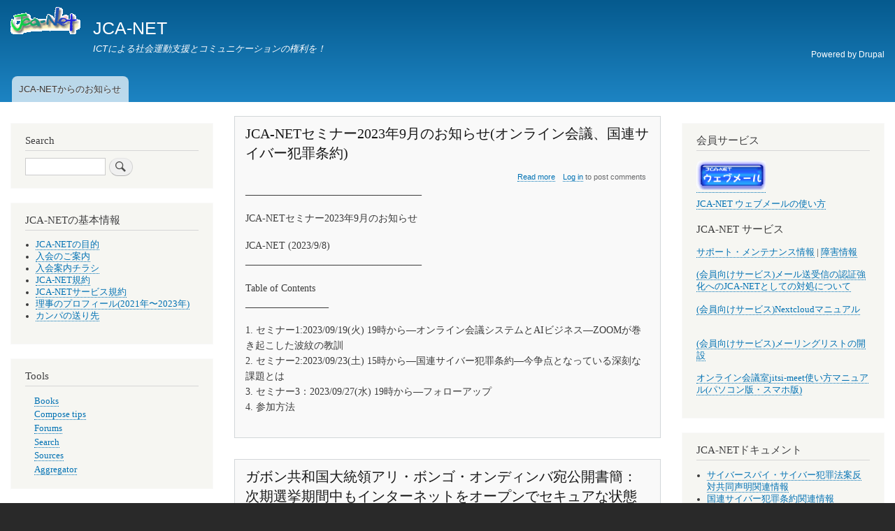

--- FILE ---
content_type: text/html; charset=UTF-8
request_url: https://www.jca.apc.org/jca-net/ja/?page=16
body_size: 47438
content:
<!DOCTYPE html>
<html lang="ja" dir="ltr" prefix="content: http://purl.org/rss/1.0/modules/content/  dc: http://purl.org/dc/terms/  foaf: http://xmlns.com/foaf/0.1/  og: http://ogp.me/ns#  rdfs: http://www.w3.org/2000/01/rdf-schema#  schema: http://schema.org/  sioc: http://rdfs.org/sioc/ns#  sioct: http://rdfs.org/sioc/types#  skos: http://www.w3.org/2004/02/skos/core#  xsd: http://www.w3.org/2001/XMLSchema# ">
  <head>
    <meta charset="utf-8" />
<meta name="Generator" content="Drupal 8 (https://www.drupal.org)" />
<meta name="MobileOptimized" content="width" />
<meta name="HandheldFriendly" content="true" />
<meta name="viewport" content="width=device-width, initial-scale=1.0" />
<link rel="shortcut icon" href="/jca-net/core/misc/favicon.ico" type="image/vnd.microsoft.icon" />
<link rel="alternate" type="application/rss+xml" title="" href="https://www.jca.apc.org/jca-net/ja/rss.xml" />

    <title>Home | JCA-NET</title>
    <link rel="stylesheet" media="all" href="/jca-net/sites/default/files/css/css_q2BQPkoxwL-IPJS8TZo9LXJj_0hObJRz5bfVPN52y5Q.css" />
<link rel="stylesheet" media="all" href="/jca-net/sites/default/files/css/css_Q8cUUWFqWdpjoWmpDhasc8of21CuB5Rln-LQwNzAKwM.css" />
<link rel="stylesheet" media="print" href="/jca-net/sites/default/files/css/css_Z5jMg7P_bjcW9iUzujI7oaechMyxQTUqZhHJ_aYSq04.css" />

    
<!--[if lte IE 8]>
<script src="/jca-net/sites/default/files/js/js_VtafjXmRvoUgAzqzYTA3Wrjkx9wcWhjP0G4ZnnqRamA.js"></script>
<![endif]-->

  </head>
  <body class="layout-two-sidebars path-frontpage">
        <a href="#main-content" class="visually-hidden focusable skip-link">
      Skip to main content
    </a>
    
      <div class="dialog-off-canvas-main-canvas" data-off-canvas-main-canvas>
    <div id="page-wrapper">
  <div id="page">
    <header id="header" class="header" role="banner">
      <div class="section layout-container clearfix">
        
          <div class="clearfix region region-header">
    <div id="block-bartik-page-title" class="block block-core block-page-title-block">
  
    
      <div class="content">
      

  <h1 class="title page-title"></h1>


    </div>
  </div>
<div id="block-bartik-branding" class="clearfix site-branding block block-system block-system-branding-block">
  
    
        <a href="/jca-net/ja" rel="home" class="site-branding__logo">
      <img src="/jca-net/sites/default/files/jca_logo.gif" alt="Home" />
    </a>
        <div class="site-branding__text">
              <div class="site-branding__name">
          <a href="/jca-net/ja" title="Home" rel="home">JCA-NET</a>
        </div>
                    <div class="site-branding__slogan">ICTによる社会運動支援とコミュニケーションの権利を！</div>
          </div>
  </div>
<div id="block-bartik-powered" class="block block-system block-system-powered-by-block">
  
    
      <div class="content">
      <span>Powered by <a href="https://www.drupal.org">Drupal</a></span>
    </div>
  </div>

  </div>

          <div class="region region-primary-menu">
    
<nav role="navigation" aria-labelledby="block-bartik-main-menu-menu" id="block-bartik-main-menu" class="block block-menu navigation menu--main">
            
  <h2 class="visually-hidden" id="block-bartik-main-menu-menu">お知らせ</h2>
  

        <div class="content">
            <div class="menu-toggle-target menu-toggle-target-show" id="show-block-bartik-main-menu"></div>
      <div class="menu-toggle-target" id="hide-block-bartik-main-menu"></div>
      <a class="menu-toggle" href="#show-block-bartik-main-menu">Show &mdash; お知らせ</a>
      <a class="menu-toggle menu-toggle--hide" href="#hide-block-bartik-main-menu">Hide &mdash; お知らせ</a>
      
              <ul class="clearfix menu">
                    <li class="menu-item menu-item--collapsed">
        <a href="/jca-net/ja/announcement" title="JCA-NETからのお知らせ" data-drupal-link-system-path="node/60">JCA-NETからのお知らせ</a>
              </li>
        </ul>
  


    </div>
  </nav>

  </div>

      </div>
    </header>
          <div class="highlighted">
        <aside class="layout-container section clearfix" role="complementary">
            <div class="region region-highlighted">
    <div data-drupal-messages-fallback class="hidden"></div>

  </div>

        </aside>
      </div>
            <div id="main-wrapper" class="layout-main-wrapper layout-container clearfix">
      <div id="main" class="layout-main clearfix">
        
        <main id="content" class="column main-content" role="main">
          <section class="section">
            <a id="main-content" tabindex="-1"></a>
              <div class="region region-content">
    <div class="views-element-container"><div class="view view-frontpage view-id-frontpage view-display-id-page_1 js-view-dom-id-af7950f61add72ed3960a88ebf939763eb6a2ba794f7f0bbf9636a8b395447f4">
  
    
      
      <div class="view-content">
          <div class="views-row">
<article data-history-node-id="288" role="article" about="/jca-net/ja/node/288" class="node node--type-story node--promoted node--sticky node--view-mode-teaser clearfix">
  <header>
    
            <h2 class="node__title">
        <a href="/jca-net/ja/node/288" rel="bookmark"><span class="field field--name-title field--type-string field--label-hidden">JCA-NETセミナー2023年9月のお知らせ(オンライン会議、国連サイバー犯罪条約)</span>
</a>
      </h2>
        
      </header>
  <div class="node__content clearfix">
      <div class="node__links">
    <ul class="links inline"><li class="node-readmore"><a href="/jca-net/ja/node/288" rel="tag" title="JCA-NETセミナー2023年9月のお知らせ(オンライン会議、国連サイバー犯罪条約)" hreflang="ja">Read more<span class="visually-hidden"> about JCA-NETセミナー2023年9月のお知らせ(オンライン会議、国連サイバー犯罪条約)</span></a></li><li class="comment-forbidden"><a href="/jca-net/ja/user/login?destination=/jca-net/ja/comment/reply/node/288/comment_node_story%23comment-form">Log in</a> to post comments</li></ul>  </div>

            <div class="clearfix text-formatted field field--name-body field--type-text-with-summary field--label-hidden field__item"><p>                  ____________________________________</p>
<p>                   JCA-NETセミナー2023年9月のお知らせ</p>
<p>                           JCA-NET (2023/9/8)<br />
                  ____________________________________</p>
<p>Table of Contents<br />
_________________</p>
<p>1. セミナー1:2023/09/19(火) 19時から―オンライン会議システムとAIビジネス―ZOOMが巻き起こした波紋の教訓<br />
2. セミナー2:2023/09/23(土) 15時から―国連サイバー犯罪条約―今争点となっている深刻な課題とは<br />
3. セミナー3：2023/09/27(水) 19時から―フォローアップ<br />
4. 参加方法</p></div>
      
  </div>
</article>
</div>
    <div class="views-row">
<article data-history-node-id="286" role="article" about="/jca-net/ja/node/286" class="node node--type-story node--promoted node--sticky node--view-mode-teaser clearfix">
  <header>
    
            <h2 class="node__title">
        <a href="/jca-net/ja/node/286" rel="bookmark"><span class="field field--name-title field--type-string field--label-hidden">ガボン共和国大統領アリ・ボンゴ・オンディンバ宛公開書簡：次期選挙期間中もインターネットをオープンでセキュアな状態に保つよう求める</span>
</a>
      </h2>
        
      </header>
  <div class="node__content clearfix">
      <div class="node__links">
    <ul class="links inline"><li class="node-readmore"><a href="/jca-net/ja/node/286" rel="tag" title="ガボン共和国大統領アリ・ボンゴ・オンディンバ宛公開書簡：次期選挙期間中もインターネットをオープンでセキュアな状態に保つよう求める" hreflang="ja">Read more<span class="visually-hidden"> about ガボン共和国大統領アリ・ボンゴ・オンディンバ宛公開書簡：次期選挙期間中もインターネットをオープンでセキュアな状態に保つよう求める</span></a></li><li class="comment-forbidden"><a href="/jca-net/ja/user/login?destination=/jca-net/ja/comment/reply/node/286/comment_node_story%23comment-form">Log in</a> to post comments</li></ul>  </div>

            <div class="clearfix text-formatted field field--name-body field--type-text-with-summary field--label-hidden field__item"><p>ガボン共和国大統領アリ・ボンゴ・オンディンバに次期選挙期間中もインターネットをオープンでセキュアな状態に保つよう求める公開書簡が発表されました。JCA-NETもこの公開書簡の共同署名者になりました。しかし残念なことに、26日にガボン政府はインターネットを遮断し夜間外出禁止令を発令したと報じられています。(<a href="https://www.reuters.com/world/africa/gabon-vote-president-bongo-seeks-extend-56-year-family-dynasty-2023-08-26/">ロイター</a>)</p>
<p><img src="https://www.accessnow.org/wp-content/uploads/2022/08/KeepItOn-shutdown-taxonomy-post-header-copy-640x320-1.jpg" /></p>
<p>ガボン共和国大統領Ali Bongo Ondimba殿</p></div>
      
  </div>
</article>
</div>
    <div class="views-row">
<article data-history-node-id="285" role="article" about="/jca-net/ja/node/285" class="node node--type-story node--promoted node--sticky node--view-mode-teaser clearfix">
  <header>
    
            <h2 class="node__title">
        <a href="/jca-net/ja/node/285" rel="bookmark"><span class="field field--name-title field--type-string field--label-hidden">(公開声明)インド、マニプール州政府への公開声明：何百万もの人々に影響を及ぼしている、現在進行中のインターネット遮断を中止せよ</span>
</a>
      </h2>
        
      </header>
  <div class="node__content clearfix">
      <div class="node__links">
    <ul class="links inline"><li class="node-readmore"><a href="/jca-net/ja/node/285" rel="tag" title="(公開声明)インド、マニプール州政府への公開声明：何百万もの人々に影響を及ぼしている、現在進行中のインターネット遮断を中止せよ" hreflang="ja">Read more<span class="visually-hidden"> about (公開声明)インド、マニプール州政府への公開声明：何百万もの人々に影響を及ぼしている、現在進行中のインターネット遮断を中止せよ</span></a></li><li class="comment-forbidden"><a href="/jca-net/ja/user/login?destination=/jca-net/ja/comment/reply/node/285/comment_node_story%23comment-form">Log in</a> to post comments</li></ul>  </div>

            <div class="clearfix text-formatted field field--name-body field--type-text-with-summary field--label-hidden field__item"><p>JCA-NETは下記の声明の共同署名者になりました。</p>
<p><img src="https://www.accessnow.org/wp-content/uploads/2022/10/2021-KIO-report-PR-header-01-copy-771x386-1.jpg" /></p>
<h2>マニプール州政府への公開声明：何百万もの人々に影響を及ぼしている、現在進行中のインターネット遮断を中止せよ</h2>
<p> PUBLISHED: 22 August 2023LAST UPDATED: 23 August 2023 </p>
<p>内容注：以下の投稿には、性的暴行、虐待、暴力、性差別、女性嫌悪、殺人に関する言及が含まれている。</p>
<p>アジア太平洋地域、そして世界の国々は、人々が最も必要とする時、つまり重要な国家的イベントや危機の時に、オープンで自由なインターネットにアクセスできるようにしなければならない。私たちは、インド全域の当局に対し、#KeepItOnを常に維持するよう求める。</p></div>
      
  </div>
</article>
</div>
    <div class="views-row">
<article data-history-node-id="284" role="article" about="/jca-net/ja/node/284" class="node node--type-story node--promoted node--sticky node--view-mode-teaser clearfix">
  <header>
    
            <h2 class="node__title">
        <a href="/jca-net/ja/node/284" rel="bookmark"><span class="field field--name-title field--type-string field--label-hidden">民主人権無國界　～ 万国の労働者、民主と人権と未来のために団結せよ ～ 香港（ロンドン）－ 東京 オンライン集会</span>
</a>
      </h2>
        
      </header>
  <div class="node__content clearfix">
      <div class="node__links">
    <ul class="links inline"><li class="node-readmore"><a href="/jca-net/ja/node/284" rel="tag" title="民主人権無國界　～ 万国の労働者、民主と人権と未来のために団結せよ ～ 香港（ロンドン）－ 東京 オンライン集会" hreflang="ja">Read more<span class="visually-hidden"> about 民主人権無國界　～ 万国の労働者、民主と人権と未来のために団結せよ ～ 香港（ロンドン）－ 東京 オンライン集会</span></a></li><li class="comment-forbidden"><a href="/jca-net/ja/user/login?destination=/jca-net/ja/comment/reply/node/284/comment_node_story%23comment-form">Log in</a> to post comments</li></ul>  </div>

            <div class="clearfix text-formatted field field--name-body field--type-text-with-summary field--label-hidden field__item"><p>JCA-NETは、下記の集会の共催団体になりました。<br />
<img src="https://www.jca.apc.org/jca-net/sites/default/files/2023-08/%E3%82%A6%E3%82%A7%E3%83%96%E7%94%A8%E6%A1%88%E5%86%85.jpg" /><br />
民主人権無國界　～ 万国の労働者、民主と人権と未来のために団結せよ ～<br />
香港（ロンドン）－ 東京 オンライン集会<br />
2023年９月17日（日）18時～21時（東京時間）<br />
★要申込</p></div>
      
  </div>
</article>
</div>
    <div class="views-row">
<article data-history-node-id="283" role="article" about="/jca-net/ja/node/283" class="node node--type-story node--promoted node--sticky node--view-mode-teaser clearfix">
  <header>
    
            <h2 class="node__title">
        <a href="/jca-net/ja/node/283" rel="bookmark"><span class="field field--name-title field--type-string field--label-hidden">#KeepItOn ジンバブエ政府への要請：2023年の選挙期間中、インターネットとソーシャルメディア・プラットフォームはオープンで安全な状態を維持せよ</span>
</a>
      </h2>
        
      </header>
  <div class="node__content clearfix">
      <div class="node__links">
    <ul class="links inline"><li class="node-readmore"><a href="/jca-net/ja/node/283" rel="tag" title="#KeepItOn ジンバブエ政府への要請：2023年の選挙期間中、インターネットとソーシャルメディア・プラットフォームはオープンで安全な状態を維持せよ" hreflang="ja">Read more<span class="visually-hidden"> about #KeepItOn ジンバブエ政府への要請：2023年の選挙期間中、インターネットとソーシャルメディア・プラットフォームはオープンで安全な状態を維持せよ</span></a></li><li class="comment-forbidden"><a href="/jca-net/ja/user/login?destination=/jca-net/ja/comment/reply/node/283/comment_node_story%23comment-form">Log in</a> to post comments</li></ul>  </div>

            <div class="clearfix text-formatted field field--name-body field--type-text-with-summary field--label-hidden field__item"><p>JCA-NETは、以下の国際共同書簡の署名者になりました。<br />
<img src="https://www.accessnow.org/wp-content/uploads/2022/10/2021-KIO-report-PR-header-01-copy.jpg" /><br />
#KeepItOn ジンバブエ政府への要請：2023年の選挙期間中、インターネットとソーシャルメディア・プラットフォームはオープンで安全な状態を維持せよ<br />
公開日： 2023年8月17日最終更新日： 2023年8月18日 2023年8月18日</p>
<p>2023年8月16日</p>
<p>ジンバブエ共和国大統領 エマーソン・ダンブッゾ・ムナンガグワ殿</p>
<p>CC： </p></div>
      
  </div>
</article>
</div>
    <div class="views-row">
<article data-history-node-id="282" role="article" about="/jca-net/ja/node/282" class="node node--type-story node--promoted node--sticky node--view-mode-teaser clearfix">
  <header>
    
            <h2 class="node__title">
        <a href="/jca-net/ja/node/282" rel="bookmark"><span class="field field--name-title field--type-string field--label-hidden">市民社会声明：セネガル政府はインターネット遮断の常態化をエスカレートさせるな!</span>
</a>
      </h2>
        
      </header>
  <div class="node__content clearfix">
      <div class="node__links">
    <ul class="links inline"><li class="node-readmore"><a href="/jca-net/ja/node/282" rel="tag" title="市民社会声明：セネガル政府はインターネット遮断の常態化をエスカレートさせるな!" hreflang="ja">Read more<span class="visually-hidden"> about 市民社会声明：セネガル政府はインターネット遮断の常態化をエスカレートさせるな!</span></a></li><li class="comment-forbidden"><a href="/jca-net/ja/user/login?destination=/jca-net/ja/comment/reply/node/282/comment_node_story%23comment-form">Log in</a> to post comments</li></ul>  </div>

            <div class="clearfix text-formatted field field--name-body field--type-text-with-summary field--label-hidden field__item"><p>JCA-NETは、政府などによるインターネットの遮断措置に反対する国際的なネットワーク#KeepItOnのメンバーとして、下記の共同声明に参加しました。<br />
<img src="https://www.accessnow.org/wp-content/uploads/2022/08/KeepItOn-shutdown-taxonomy-post-header-copy-640x320-1.jpg" /><br />
 PUBLISHED: 3 August 2023LAST UPDATED: 4 August 2023<br />
アフリカ全土、そして世界各国は、人々が最も必要とするとき、すなわち重要な国家的行事の際に、オープンで自由なインターネットにアクセスできるようにしなければならない。私たちは、セネガル共和国当局に対し、ネット接続を常に維持する(#KeepItOn)よう求める。</p></div>
      
  </div>
</article>
</div>
    <div class="views-row">
<article data-history-node-id="281" role="article" about="/jca-net/ja/node/281" class="node node--type-story node--promoted node--sticky node--view-mode-teaser clearfix">
  <header>
    
            <h2 class="node__title">
        <a href="/jca-net/ja/node/281" rel="bookmark"><span class="field field--name-title field--type-string field--label-hidden">ヨルダン国王への公開書簡： 2023年サイバー犯罪法を廃止せよ</span>
</a>
      </h2>
        
      </header>
  <div class="node__content clearfix">
      <div class="node__links">
    <ul class="links inline"><li class="node-readmore"><a href="/jca-net/ja/node/281" rel="tag" title="ヨルダン国王への公開書簡： 2023年サイバー犯罪法を廃止せよ" hreflang="ja">Read more<span class="visually-hidden"> about ヨルダン国王への公開書簡： 2023年サイバー犯罪法を廃止せよ</span></a></li><li class="comment-forbidden"><a href="/jca-net/ja/user/login?destination=/jca-net/ja/comment/reply/node/281/comment_node_story%23comment-form">Log in</a> to post comments</li></ul>  </div>

            <div class="clearfix text-formatted field field--name-body field--type-text-with-summary field--label-hidden field__item"><p>JCA-NETは下記の国際共同書簡に署名しました。<br />
<img src="https://www.accessnow.org/wp-content/uploads/2022/10/Eqyption-cybercrime-bill-post-header.jpg" /><br />
ヨルダン国王への公開書簡： 2023年サイバー犯罪法を廃止せよ</p>
<p>アブドラ2世・アル・フセイン国王陛下<br />
ハシミテ王宮<br />
ヨルダン、アンマン<br />
2023年7月31日</p>
<p>陛下、</p>
<p>私たちは、地域および国際人権団体と市民社会のメンバーからなる団体です。私たちは、最近ヨルダン議会で可決された「2023年サイバー犯罪法」の草案について深い懸念を表明するために、陛下に手紙を差し上げます。この法律案は、現在の形では市民の自由を損なうものです。この法律は、その法的側面、社会的意味合い、人権への影響について十分な検討がなされることなく、性急に制定されたものです。私たちは陛下に対し、ヨルダンの基本的権利と自由を守るために介入するよう強く求めます。</p></div>
      
  </div>
</article>
</div>
    <div class="views-row">
<article data-history-node-id="280" role="article" about="/jca-net/ja/node/280" class="node node--type-story node--promoted node--sticky node--view-mode-teaser clearfix">
  <header>
    
            <h2 class="node__title">
        <a href="/jca-net/ja/node/280" rel="bookmark"><span class="field field--name-title field--type-string field--label-hidden">JCA-NETセミナー2023年8月のお知らせ</span>
</a>
      </h2>
        
      </header>
  <div class="node__content clearfix">
      <div class="node__links">
    <ul class="links inline"><li class="node-readmore"><a href="/jca-net/ja/node/280" rel="tag" title="JCA-NETセミナー2023年8月のお知らせ" hreflang="ja">Read more<span class="visually-hidden"> about JCA-NETセミナー2023年8月のお知らせ</span></a></li><li class="comment-forbidden"><a href="/jca-net/ja/user/login?destination=/jca-net/ja/comment/reply/node/280/comment_node_story%23comment-form">Log in</a> to post comments</li></ul>  </div>

            <div class="clearfix text-formatted field field--name-body field--type-text-with-summary field--label-hidden field__item"><p>                  ____________________________________</p>
<p>                   JCA-NETセミナー2023年8月のお知らせ</p>
<p>                           JCA-NET (2023/8/7)<br />
                  ____________________________________</p>
<p>Table of Contents<br />
_________________</p>
<p>1. セミナー1 8月22日(火) 19時から 地図を使いこなす――Google MapではなくOpen Street Mapで<br />
2. セミナー2 8月26日(土) 15時から 法が私たちの権利に背くとき――米国の監視社会とジェンダーを事例に<br />
3. セミナー3 8月30日(水) 19時から フォローアップ<br />
4. 参加方法</p></div>
      
  </div>
</article>
</div>
    <div class="views-row">
<article data-history-node-id="279" role="article" about="/jca-net/ja/node/279" class="node node--type-story node--promoted node--sticky node--view-mode-teaser clearfix">
  <header>
    
            <h2 class="node__title">
        <a href="/jca-net/ja/node/279" rel="bookmark"><span class="field field--name-title field--type-string field--label-hidden">7.30 デジタル監視社会はどこまで悪化したか！！ 私たちを取り巻くデジタルの落とし穴はどこに？</span>
</a>
      </h2>
        
      </header>
  <div class="node__content clearfix">
      <div class="node__links">
    <ul class="links inline"><li class="node-readmore"><a href="/jca-net/ja/node/279" rel="tag" title="7.30 デジタル監視社会はどこまで悪化したか！！ 私たちを取り巻くデジタルの落とし穴はどこに？" hreflang="ja">Read more<span class="visually-hidden"> about 7.30 デジタル監視社会はどこまで悪化したか！！ 私たちを取り巻くデジタルの落とし穴はどこに？</span></a></li><li class="comment-forbidden"><a href="/jca-net/ja/user/login?destination=/jca-net/ja/comment/reply/node/279/comment_node_story%23comment-form">Log in</a> to post comments</li></ul>  </div>

            <div class="clearfix text-formatted field field--name-body field--type-text-with-summary field--label-hidden field__item"><p>JCA-NETは以下の集会の賛同団体になりました。</p>
<hr />
＊＊＊＊＊＊＊＊＊＊＊＊＊＊＊＊＊＊＊＊＊＊＊
<p>　デジタル監視社会はどこまで悪化したか！！<br />
私たちを取り巻くデジタルの落とし穴はどこに？</p>
<p>＊＊＊＊＊＊＊＊＊＊＊＊＊＊＊＊＊＊＊＊＊＊＊</p>
<p>■2023年７月３０日（日）13：30　　</p>
<p>■かながわ県民センター　３０５号室</p>
<p>■参加費　500円</p>
<p>■主催：盗聴法に反対する市民連絡会　　　　<br />
　＊連絡先：090-6138-9593（中森）</p>
<p>ーーーーーーーーーーーーーーーーーーーーーーーーーーーー<br />
▼パネラー<br />
＊カナダで起きていること<br />
　小笠原みどりさん（ジャーナリスト・社会学者）</p>
<p>＊見えないデジタルの落とし穴<br />
　小倉利丸さん（盗聴法に反対する市民連絡会・JCA−NET）</p>
<p>＊広がる顔識別監視カメラシステム<br />
　角田富夫さん（共謀罪NO!実行委員会）</p>
<p>＊監視社会化とマイナンバー制度<br />
　宮崎俊郎さん（共通番号いらないネット）</p></div>
      
  </div>
</article>
</div>
    <div class="views-row">
<article data-history-node-id="277" role="article" about="/jca-net/ja/node/277" class="node node--type-story node--promoted node--sticky node--view-mode-teaser clearfix">
  <header>
    
            <h2 class="node__title">
        <a href="/jca-net/ja/node/277" rel="bookmark"><span class="field field--name-title field--type-string field--label-hidden">JCA-NETセミナー2023年7月のお知らせ</span>
</a>
      </h2>
        
      </header>
  <div class="node__content clearfix">
      <div class="node__links">
    <ul class="links inline"><li class="node-readmore"><a href="/jca-net/ja/node/277" rel="tag" title="JCA-NETセミナー2023年7月のお知らせ" hreflang="ja">Read more<span class="visually-hidden"> about JCA-NETセミナー2023年7月のお知らせ</span></a></li><li class="comment-forbidden"><a href="/jca-net/ja/user/login?destination=/jca-net/ja/comment/reply/node/277/comment_node_story%23comment-form">Log in</a> to post comments</li></ul>  </div>

            <div class="clearfix text-formatted field field--name-body field--type-text-with-summary field--label-hidden field__item"><p>                  ____________________________________</p>
<p>                   JCA-NETセミナー2023年7月のお知らせ</p>
<p>                           JCA-NET (2023/7/6)<br />
                  ____________________________________</p>
<p>Table of Contents<br />
_________________</p>
<p>1. セミナー1 7月22日(土) 15時から 能動的サイバー防御とサイバー戦争――戦争に加担しないために<br />
2. セミナー2 7月27日(木) 19時から Libre Officeを使ってみる――ワード、エクセル、パワポからの卒業へ<br />
3. セミナー3 7月31日(月) 19時から フォローアップ<br />
4. 参加方法</p></div>
      
  </div>
</article>
</div>

    </div>
  
        <nav class="pager" role="navigation" aria-labelledby="pagination-heading">
    <h4 id="pagination-heading" class="visually-hidden">Pagination</h4>
    <ul class="pager__items js-pager__items">
                    <li class="pager__item pager__item--first">
          <a href="?page=0" title="Go to first page">
            <span class="visually-hidden">First page</span>
            <span aria-hidden="true">« First</span>
          </a>
        </li>
                          <li class="pager__item pager__item--previous">
          <a href="?page=15" title="Go to previous page" rel="prev">
            <span class="visually-hidden">Previous page</span>
            <span aria-hidden="true">‹ Previous</span>
          </a>
        </li>
                          <li class="pager__item pager__item--ellipsis" role="presentation">&hellip;</li>
                          <li class="pager__item">
                                          <a href="?page=12" title="Go to page 13">
            <span class="visually-hidden">
              Page
            </span>13</a>
        </li>
              <li class="pager__item">
                                          <a href="?page=13" title="Go to page 14">
            <span class="visually-hidden">
              Page
            </span>14</a>
        </li>
              <li class="pager__item">
                                          <a href="?page=14" title="Go to page 15">
            <span class="visually-hidden">
              Page
            </span>15</a>
        </li>
              <li class="pager__item">
                                          <a href="?page=15" title="Go to page 16">
            <span class="visually-hidden">
              Page
            </span>16</a>
        </li>
              <li class="pager__item is-active">
                                          <a href="?page=16" title="Current page">
            <span class="visually-hidden">
              Current page
            </span>17</a>
        </li>
              <li class="pager__item">
                                          <a href="?page=17" title="Go to page 18">
            <span class="visually-hidden">
              Page
            </span>18</a>
        </li>
              <li class="pager__item">
                                          <a href="?page=18" title="Go to page 19">
            <span class="visually-hidden">
              Page
            </span>19</a>
        </li>
              <li class="pager__item">
                                          <a href="?page=19" title="Go to page 20">
            <span class="visually-hidden">
              Page
            </span>20</a>
        </li>
              <li class="pager__item">
                                          <a href="?page=20" title="Go to page 21">
            <span class="visually-hidden">
              Page
            </span>21</a>
        </li>
                          <li class="pager__item pager__item--ellipsis" role="presentation">&hellip;</li>
                          <li class="pager__item pager__item--next">
          <a href="?page=17" title="Go to next page" rel="next">
            <span class="visually-hidden">Next page</span>
            <span aria-hidden="true">Next ›</span>
          </a>
        </li>
                          <li class="pager__item pager__item--last">
          <a href="?page=33" title="Go to last page">
            <span class="visually-hidden">Last page</span>
            <span aria-hidden="true">Last »</span>
          </a>
        </li>
          </ul>
  </nav>

              <div class="feed-icons">
      <a href="https://www.jca.apc.org/jca-net/ja/rss.xml" class="feed-icon">
  Subscribe to 
</a>

    </div>
  </div>
</div>

  </div>

          </section>
        </main>
                  <div id="sidebar-first" class="column sidebar">
            <aside class="section" role="complementary">
                <div class="region region-sidebar-first">
    <div class="search-block-form block block-search container-inline" data-drupal-selector="search-block-form" id="block-bartik-search" role="search">
  
      <h2>Search</h2>
    
      <div class="content container-inline">
      <form action="/jca-net/ja/search/node" method="get" id="search-block-form" accept-charset="UTF-8" class="search-form search-block-form">
  <div class="js-form-item form-item js-form-type-search form-type-search js-form-item-keys form-item-keys form-no-label">
      <label for="edit-keys" class="visually-hidden">Search</label>
        <input title="Enter the terms you wish to search for." data-drupal-selector="edit-keys" type="search" id="edit-keys" name="keys" value="" size="15" maxlength="128" class="form-search" />

        </div>
<div data-drupal-selector="edit-actions" class="form-actions js-form-wrapper form-wrapper" id="edit-actions"><input class="search-form__submit button js-form-submit form-submit" data-drupal-selector="edit-submit" type="submit" id="edit-submit" value="Search" />
</div>

</form>

    </div>
  </div>
<div id="block-jcanetnojibenqingbao" class="block block-block-content block-block-contentd62e0917-3e4c-4fff-b8f6-6b5c0d0ada26">
  
      <h2>JCA-NETの基本情報</h2>
    
      <div class="content">
      
            <div class="clearfix text-formatted field field--name-body field--type-text-with-summary field--label-hidden field__item"><ul>
<li><a href="https://www.jca.apc.org/jca-net/about">JCA-NETの目的</a>
</li>
<li><a href="https://www.jca.apc.org/jca-net/nyukai">入会のご案内</a>
</li>
<li><a href="https://www.jca.apc.org/jca-net/ja/node/462">入会案内チラシ</a>
</li>
<li><a href="https://www.jca.apc.org/jca-net/kiyaku">JCA-NET規約</a>
</li>
<li><a href="https://www.jca.apc.org/jca-net/service">JCA-NETサービス規約</a>
</li>
<li><a href="https://www.jca.apc.org/jca-net/ja/node/123">理事のプロフィール(2021年〜2023年)</a>
</li>
<li><a href="https://www.jca.apc.org/jca-net/ja/node/154">カンパの送り先</a>
</li>
</ul>
</div>
      
    </div>
  </div>

<nav role="navigation" aria-labelledby="block-bartik-tools-menu" id="block-bartik-tools" class="block block-menu navigation menu--tools">
      
  <h2 id="block-bartik-tools-menu">Tools</h2>
  

        <div class="content">
            <div class="menu-toggle-target menu-toggle-target-show" id="show-block-bartik-tools"></div>
      <div class="menu-toggle-target" id="hide-block-bartik-tools"></div>
      <a class="menu-toggle" href="#show-block-bartik-tools">Show &mdash; Tools</a>
      <a class="menu-toggle menu-toggle--hide" href="#hide-block-bartik-tools">Hide &mdash; Tools</a>
      
              <ul class="clearfix menu">
                    <li class="menu-item">
        <a href="/jca-net/ja/book" data-drupal-link-system-path="book">Books</a>
              </li>
                <li class="menu-item">
        <a href="/jca-net/ja/filter/tips" data-drupal-link-system-path="filter/tips">Compose tips</a>
              </li>
                <li class="menu-item">
        <a href="/jca-net/ja/forum" data-drupal-link-system-path="forum">Forums</a>
              </li>
                <li class="menu-item">
        <a href="/jca-net/ja/search" data-drupal-link-system-path="search">Search</a>
              </li>
                <li class="menu-item">
        <a href="/jca-net/ja/aggregator/sources" title="外部サイトの情報" data-drupal-link-system-path="aggregator/sources">Sources</a>
              </li>
                <li class="menu-item">
        <a href="/jca-net/ja/aggregator" data-drupal-link-system-path="aggregator">Aggregator</a>
              </li>
        </ul>
  


    </div>
  </nav>

  </div>

            </aside>
          </div>
                          <div id="sidebar-second" class="column sidebar">
            <aside class="section" role="complementary">
                <div class="region region-sidebar-second">
    <div id="block-huiyuansahisu" class="block block-block-content block-block-content3086afd6-b16f-4c09-a206-0839bb08f3f8">
  
      <h2>会員サービス</h2>
    
      <div class="content">
      
            <div class="clearfix text-formatted field field--name-body field--type-text-with-summary field--label-hidden field__item"><h3><a target="top" href="https://mail.jca.apc.org/roundcubemail/"><img width="99" alt="ウェブメール" src="../../../../../../../jca-net/logo/webmail.gif" class="photo" /></a></h3>
<p><a href="https://www.jca.apc.org/jca-net/ja/node/95">JCA-NET ウェブメールの使い方</a></p>
<p><big>JCA-NET サービス</big></p>
<p><a target="top" href="https://support.jca.apc.org/" class="sidelink">サポート・メンテナンス情報</a><span class="hide"> </span><span class="hide">| </span> <a target="top" href="https://support.jca.apc.org/taxonomy/term/12" class="sidelink">障害情報</a></p>
<p><a href="https://www.jca.apc.org/jca-net/ja/node/351">(会員向けサービス)メール送受信の認証強化へのJCA-NETとしての対処について</a></p>
<p></p><p><a href="https://www.jca.apc.org/jca-net/ja/node/108">(会員向けサービス)Nextcloudマニュアル</a></p><br />
<p><a href="https://apply.jca.apc.org/list/">(会員向けサービス)メーリングリストの開設</a></p>
<p><a href="https://www.jca.apc.org/jca-net/ja/node/93">オンライン会議室jitsi-meet使い方マニュアル(パソコン版・スマホ版)</a></p>
</div>
      
    </div>
  </div>
<div id="block-jcanettokiyumento-2" class="block block-block-content block-block-contentc2d2c3e2-eca3-4b14-b575-96bd40a6974f">
  
      <h2>JCA-NETドキュメント</h2>
    
      <div class="content">
      
            <div class="clearfix text-formatted field field--name-body field--type-text-with-summary field--label-hidden field__item"><ul>
<li><a href="https://www.jca.apc.org/jca-net/ja/node/447">サイバースパイ・サイバー犯罪法案反対共同声明関連情報</a>
</li><li><a href="https://www.jca.apc.org/jca-net/ja/node/390">国連サイバー犯罪条約関連情報</a>
</li><li>以下の写真をクリックしてください
<p><a target="top" href="https://www.jca.apc.org/jca-net/ja/icj-southafrika-v-islael-document-jp"><img width="99" height="45" alt="ICJ" src="https://www.jca.apc.org/jca-net/sites/default/files/2024-01/icj-20240126s2.png" class="photo" /></a></p>
<p><a href="https://www.jca.apc.org/jca-net/ja/icj-southafrika-v-islael-document-jp">(ドキュメント日本語訳)国際司法裁判所：ガザにおけるジェノサイド(南アフリカv.イスラエル)</a></p>
</li><li><a href="https://www.jca.apc.org/jca-net/ja/node/395">映画『10月7日からのガザ』日本語字幕版について</a>
</li><li><a href="https://www.jca.apc.org/jca-net/ja/node/230">暗号問題関連ドキュメント</a>
</li><li><a href="https://www.jca.apc.org/jca-net/sites/default/files/2024-11/7amleh_Palestinian%20Digital%20Rights%20ja.pdf">(7amleh)パレスチナ人のデジタルの権利、ジェノサイド、そしてビッ グテックの説明責任</a>|<a href="https://www.jca.apc.org/jca-net/ja/node/398">概要</a>
</li><li><a href="https://www.jca.apc.org/jca-net/sites/default/files/2021-11/%E5%8F%8D%E5%AF%BE%E6%B4%BE%E3%82%92%E9%98%B2%E8%A1%9B%E3%81%99%E3%82%8B(%E7%B5%B1%E5%90%88%E7%89%88).pdf">『反対派を防衛する：社会運動のデジタル弾圧と暗号による防御』Glencora Borradaile著</a>(翻訳草稿版)
</li><li><a href="https://www.jca.apc.org/jca-net/ja/node/116">集団的・差別的な監視を可能にするバイオメトリック技術の世界的禁止を求める公開書簡</a>
</li><li><a href="https://pilot.jca.apc.org/nextcloud/index.php/s/5JmMRn6LkTBKEbm" target="_blank" rel="noopener noreferrer">大韓民国のプライバシー権に関するNGO報告書(日本語仮訳)</a>
</li><li><a href="https://www.jca.apc.org/jca-net/sites/default/files/2022-10/eff_report_201912_print.pdf" target="_blank" rel="noopener noreferrer">マジックミラーの裏側で：企業監視テクノロジーの詳細(電子フロンティア財団)</a>
</li><li><a href="https://www.jca.apc.org/jca-net/ja/node/113">インターネットにおけるフェミニスト原則</a>
</li><li><a href="https://www.jca.apc.org/jca-net/ja/node/192">#WhyID なぜIDシステムが問題なのか: 国際開発銀行、国連、国際援助機関、資金提供機関、各国政府の指導者に向けた公開書簡。</a>
</li></ul>
<hr />
<a href="https://www.jca.apc.org/jca-net/ja/node/477">2025年度JCA-NET総会</a><br />
<a href="https://www.jca.apc.org/jca-net/ja/node/485">English(machine translation)</a><br />
<a href="https://www.jca.apc.org/jca-net/ja/node/372">2024年度JCA-NET総会議案書(抄)</a><br />
<a href="https://www.jca.apc.org/jca-net/ja/node/268">2023年度JCA-NET総会議案書(抄)</a><a href="https://www.jca.apc.org/jca-net/ja/node/278">English(machine translation)</a><br />
<a href="https://www.jca.apc.org/jca-net/ja/node/221">2022年度JCA-NET総会議案書(抄)</a><br />
<a href="https://www.jca.apc.org/jca-net/ja/node/122">2021年度JCA-NET総会議案書(抄)</a>
<hr />
APC関連文書
<ul>
<li><a href="https://www.jca.apc.org/jca-net/ja/node/257">APC ジェンダー関係の文献リスト(女性の地位委員会（CSW）第67回会合に向けて)
<li><a href="https://www.jca.apc.org/jca-net/ja/node/232">APCコミュニティアップデート(2022/10)</a>
</li><li><a href="https://www.jca.apc.org/jca-net/ja/node/180">APCのポリシー解説。偽情報disinformation</a>
</li><li><a href="https://www.jca.apc.org/jca-net/ja/node/179">ウクライナ侵略における人権オンライン支援のための情報源</a>
</li><li><a href="https://www.jca.apc.org/jca-net/ja/node/113">インターネットにおけるフェミニスト原則</a>
</li><li><a href="https://www.jca.apc.org/jca-net/sites/default/files/2022-04/2022_apc_whitepaper_feminist_internet_1.pdf">フェミニスト・インターネット・リサーチ白書</a>
</li></a></li></ul>
</div>
      
    </div>
  </div>
<div id="block-guanliantuanti" class="block block-block-content block-block-contente37a073a-7f17-41a8-b137-e4fd8ae25e24">
  
      <h2>関連団体</h2>
    
      <div class="content">
      
            <div class="clearfix text-formatted field field--name-body field--type-text-with-summary field--label-hidden field__item"><h4><a target="top" href="http://www.apc.org/"><img width="99" alt="APCネットワーク" src="../../../../../../../jca-net/logo/apc.gif" class="photo" /></a><a target="top" href="http://www.jcafe.net/"><br />
</a></h4>
<p><a target="top" href="http://www.poem.co.jp/"><img width="99" height="30" alt="POEM" src="../../../../../../../jca-net/logo/poem.gif" class="photo" /></a></p>
<p><a target="top" href="http://democracynow.jp/"><img width="99" height="45" alt="Democracy Now! Japan" src="../../../../../../../jca-net/logo/demo.gif" class="photo" /></a></p>
<p><a target="top" href="http://www.labornetjp.org/"><img width="99" height="45" alt="レイバーネット日本" src="../../../../../../../jca-net/logo/lnjlogo.jpg" class="photo" /></a></p>
<p><a target="top" href="https://www.jca.apc.org/femin/"><img width="99" height="30" alt="femin" src="https://imagedelivery.net/QondspN4HIUvB_R16-ddAQ/5ee1ceedcee9ea17fa4ffc01/170bf2f77534029a5d1c.jpg/w=1880" class="phpto" /></a></p>
<p><a target="top" href="https://www.globalencryption.org"><img width="99" height="45" alt="グローバル暗号化連合" src="https://www.globalencryption.org/wp-content/uploads/2020/05/GEC-graphics-01.png" class="photo" /></a></p>
<p><a target="top" href="https://www.accessnow.org/whyid/"><img width="99" height="45" alt="#WhyID" src="https://www.accessnow.org/cms/assets/uploads/2019/11/header-whyid-website-scaled.jpg" class="photo" /></a></p>
</div>
      
    </div>
  </div>
<div id="block-aggregatorfeed-5" role="complementary" class="block block-aggregator block-aggregator-feed-block">
  
      <h2>JPCERTからセキュリティ関連情報</h2>
    
      <div class="content">
      <div class="item-list"><ul><li><a href="https://jvn.jp/vu/JVNVU94755059/" hreflang="ja">JVN: ISC BINDにサービス運用妨害（DoS）につながる脆弱性（CVE-2025-13878）</a></li><li><a href="https://www.jpcert.or.jp/report/press.html" hreflang="ja">お知らせ：ソフトウェア等の脆弱性関連情報に関する届出状況［2025年第4四半期（10月～12月）］</a></li><li><a href="https://www.jpcert.or.jp/qr/index.html" hreflang="ja">お知らせ：JPCERT/CC 四半期レポート［2025年10月1日～2025年12月31日］</a></li><li><a href="https://jvn.jp/vu/JVNVU97797356/" hreflang="ja">JVN: Trend Micro Apex Centralにおける複数の脆弱性（2026年1月）</a></li><li><a href="https://jvn.jp/vu/JVNVU98067852/" hreflang="ja">JVN: 複数のSchneider Electric製品における複数の脆弱性</a></li></ul></div><div class="more-link"><a href="/jca-net/ja/aggregator/sources/53" title="View this feed&#039;s recent news." hreflang="ja">More</a></div>

    </div>
  </div>
<div id="block-aggregatorfeed-4" role="complementary" class="block block-aggregator block-aggregator-feed-block">
  
      <h2>EFFからの最新情報</h2>
    
      <div class="content">
      <div class="item-list"><ul><li><a href="https://www.eff.org/deeplinks/2026/01/copyright-kills-competition" hreflang="ja">Copyright Kills Competition</a></li><li><a href="https://www.eff.org/deeplinks/2026/01/copyright-should-not-enable-monopoly" hreflang="ja">Copyright Should Not Enable Monopoly</a></li><li><a href="https://www.eff.org/deeplinks/2026/01/statutory-damages-fuel-copyright-based-censorship" hreflang="ja">Statutory Damages: The Fuel of Copyright-based Censorship</a></li><li><a href="https://www.eff.org/deeplinks/2026/01/worst-data-breaches-2025-and-what-you-can-do-effector-381" hreflang="ja">💾 The Worst Data Breaches of 2025—And What You Can Do | EFFector 38.1</a></li><li><a href="https://www.eff.org/deeplinks/2026/01/eff-joins-47-internet-advocates-calling-iranian-government-restore-full-internet" hreflang="ja">EFF Joins Internet Advocates Calling on the Iranian Government to Restore Full Internet Connectivity</a></li></ul></div><div class="more-link"><a href="/jca-net/ja/aggregator/sources/55" title="View this feed&#039;s recent news." hreflang="ja">More</a></div>

    </div>
  </div>
<div id="block-aggregatorfeed-3" role="complementary" class="block block-aggregator block-aggregator-feed-block">
  
      <h2>APCからのお知らせ</h2>
    
      <div class="content">
      <div class="item-list"><ul><li><a href="https://www.apc.org/en/news/eco-sound-bites-cop30-interview-series-brings-local-voices-reflect-connectivity-communication" hreflang="ja">Eco Sound Bites at COP30: interview series brings local voices to reflect on connectivity, communication and technology</a></li><li><a href="https://www.apc.org/en/blog/what-we-learned-cop30-technology-climate-and-socio-environmental-justice-go-hand-hand" hreflang="ja">What we learned at COP30: Technology, climate and socio-environmental justice go hand in hand</a></li><li><a href="https://www.apc.org/en/news/accountability-and-resilience-what-our-2025-top-content-portends-year-ahead" hreflang="ja">Accountability and resilience: What our 2025 top content portends for the year ahead</a></li><li><a href="https://www.apc.org/en/news/teamtype-becoming-independent-big-corporations-and-their-cloud-servers" hreflang="ja">Teamtype on becoming independent of big corporations and their cloud servers</a></li><li><a href="https://www.apc.org/en/pubs/generative-ai-guide-civil-society" hreflang="ja">Generative AI guide for civil society</a></li></ul></div><div class="more-link"><a href="/jca-net/ja/aggregator/sources/54" title="View this feed&#039;s recent news." hreflang="ja">More</a></div>

    </div>
  </div>

  </div>

            </aside>
          </div>
              </div>
    </div>
        <footer class="site-footer">
      <div class="layout-container">
                      </div>
    </footer>
  </div>
</div>

  </div>

    
    
  </body>
</html>
